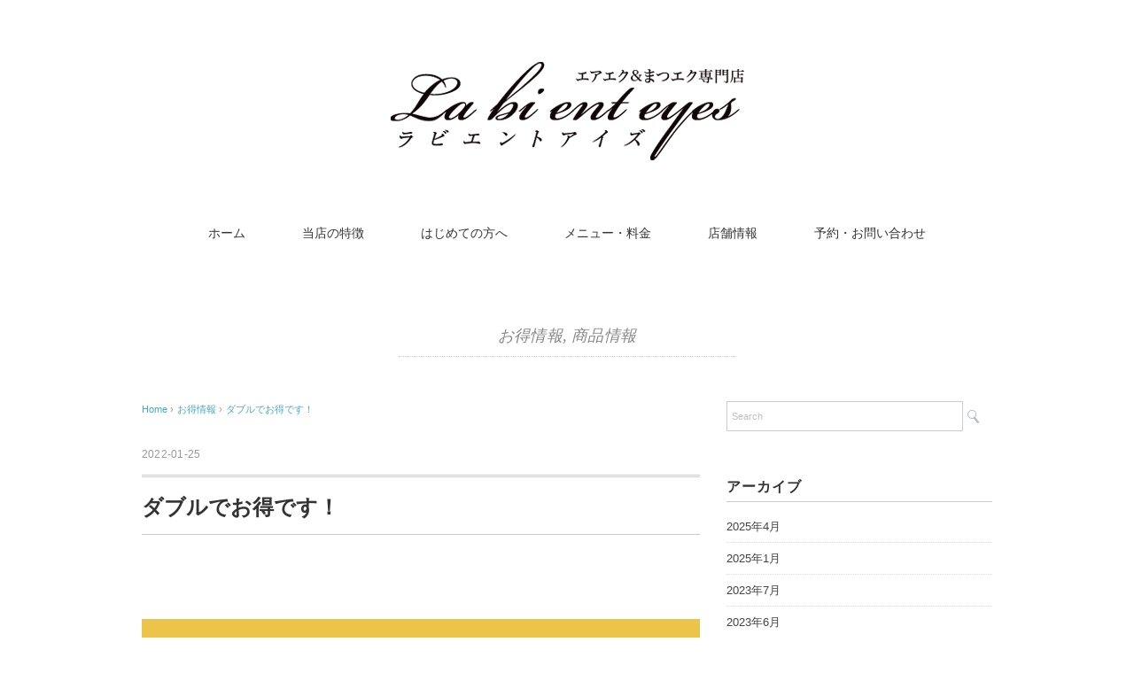

--- FILE ---
content_type: text/html; charset=UTF-8
request_url: https://labienteyes.com/2022/01/25/%E3%83%80%E3%83%96%E3%83%AB%E3%81%A7%E3%81%8A%E5%BE%97%E3%81%A7%E3%81%99%EF%BC%81/
body_size: 16460
content:
<!DOCTYPE html>
<html dir="ltr" lang="ja" prefix="og: https://ogp.me/ns#">
<head>

<!-- Google tag (gtag.js) -->
<script async src="https://www.googletagmanager.com/gtag/js?id=G-J7F278MHNN"></script>
<script>
  window.dataLayer = window.dataLayer || [];
  function gtag(){dataLayer.push(arguments);}
  gtag('js', new Date());

  gtag('config', 'G-J7F278MHNN');
</script>

<meta charset="UTF-8" />
<meta name="viewport" content="width=device-width, initial-scale=1.0">
<link rel="stylesheet" href="https://labienteyes.com/wple/wp-content/themes/holiday/responsive.css" type="text/css" media="screen, print" />
<link rel="stylesheet" href="https://labienteyes.com/wple/wp-content/themes/holiday/style.css" type="text/css" media="screen, print" />
<link rel="alternate" type="application/atom+xml" title="まつげエクステンション専門店ラビエントアイズ／Labient eyes Atom Feed" href="https://labienteyes.com/feed/atom/" />
<link rel="alternate" type="application/rss+xml" title="まつげエクステンション専門店ラビエントアイズ／Labient eyes RSS Feed" href="https://labienteyes.com/feed/" />
<!--[if lt IE 9]>
<script src="https://labienteyes.com/wple/wp-content/themes/holiday/jquery/html5.js" type="text/javascript"></script>
<![endif]-->
<title>ダブルでお得です！ | まつげエクステンション専門店ラビエントアイズ／Labient eyes</title>

		<!-- All in One SEO 4.9.3 - aioseo.com -->
	<meta name="description" content="📢ダブルでお得‼️📢当店ではサロンでしか買えない商品やSNSで話題の商品まで数多く扱っているアプリ" />
	<meta name="robots" content="max-image-preview:large" />
	<meta name="author" content="labienteyes"/>
	<link rel="canonical" href="https://labienteyes.com/2022/01/25/%e3%83%80%e3%83%96%e3%83%ab%e3%81%a7%e3%81%8a%e5%be%97%e3%81%a7%e3%81%99%ef%bc%81/" />
	<meta name="generator" content="All in One SEO (AIOSEO) 4.9.3" />
		<meta property="og:locale" content="ja_JP" />
		<meta property="og:site_name" content="まつげエクステンション専門店ラビエントアイズ／Labient eyes" />
		<meta property="og:type" content="article" />
		<meta property="og:title" content="ダブルでお得です！ | まつげエクステンション専門店ラビエントアイズ／Labient eyes" />
		<meta property="og:description" content="📢ダブルでお得‼️📢当店ではサロンでしか買えない商品やSNSで話題の商品まで数多く扱っているアプリ" />
		<meta property="og:url" content="https://labienteyes.com/2022/01/25/%e3%83%80%e3%83%96%e3%83%ab%e3%81%a7%e3%81%8a%e5%be%97%e3%81%a7%e3%81%99%ef%bc%81/" />
		<meta property="og:image" content="https://labienteyes.com/wple/wp-content/uploads/2022/01/511E0213-0CA5-40CA-A178-22FE8F1DF33A.jpeg" />
		<meta property="og:image:secure_url" content="https://labienteyes.com/wple/wp-content/uploads/2022/01/511E0213-0CA5-40CA-A178-22FE8F1DF33A.jpeg" />
		<meta property="og:image:width" content="828" />
		<meta property="og:image:height" content="814" />
		<meta property="article:published_time" content="2022-01-25T02:09:04+00:00" />
		<meta property="article:modified_time" content="2022-01-25T02:09:13+00:00" />
		<meta property="article:publisher" content="https://www.facebook.com/まつげエクステンション専門店-La-bi-ent-eyes-113553832130509/" />
		<meta name="twitter:card" content="summary" />
		<meta name="twitter:title" content="ダブルでお得です！ | まつげエクステンション専門店ラビエントアイズ／Labient eyes" />
		<meta name="twitter:description" content="📢ダブルでお得‼️📢当店ではサロンでしか買えない商品やSNSで話題の商品まで数多く扱っているアプリ" />
		<meta name="twitter:image" content="https://labienteyes.com/wple/wp-content/uploads/2022/01/511E0213-0CA5-40CA-A178-22FE8F1DF33A.jpeg" />
		<script type="application/ld+json" class="aioseo-schema">
			{"@context":"https:\/\/schema.org","@graph":[{"@type":"Article","@id":"https:\/\/labienteyes.com\/2022\/01\/25\/%e3%83%80%e3%83%96%e3%83%ab%e3%81%a7%e3%81%8a%e5%be%97%e3%81%a7%e3%81%99%ef%bc%81\/#article","name":"\u30c0\u30d6\u30eb\u3067\u304a\u5f97\u3067\u3059\uff01 | \u307e\u3064\u3052\u30a8\u30af\u30b9\u30c6\u30f3\u30b7\u30e7\u30f3\u5c02\u9580\u5e97\u30e9\u30d3\u30a8\u30f3\u30c8\u30a2\u30a4\u30ba\uff0fLabient eyes","headline":"\u30c0\u30d6\u30eb\u3067\u304a\u5f97\u3067\u3059\uff01","author":{"@id":"https:\/\/labienteyes.com\/author\/labienteyes\/#author"},"publisher":{"@id":"https:\/\/labienteyes.com\/#organization"},"image":{"@type":"ImageObject","url":"https:\/\/labienteyes.com\/wple\/wp-content\/uploads\/2022\/01\/511E0213-0CA5-40CA-A178-22FE8F1DF33A.jpeg","width":828,"height":814},"datePublished":"2022-01-25T11:09:04+09:00","dateModified":"2022-01-25T11:09:13+09:00","inLanguage":"ja","mainEntityOfPage":{"@id":"https:\/\/labienteyes.com\/2022\/01\/25\/%e3%83%80%e3%83%96%e3%83%ab%e3%81%a7%e3%81%8a%e5%be%97%e3%81%a7%e3%81%99%ef%bc%81\/#webpage"},"isPartOf":{"@id":"https:\/\/labienteyes.com\/2022\/01\/25\/%e3%83%80%e3%83%96%e3%83%ab%e3%81%a7%e3%81%8a%e5%be%97%e3%81%a7%e3%81%99%ef%bc%81\/#webpage"},"articleSection":"\u304a\u5f97\u60c5\u5831, \u5546\u54c1\u60c5\u5831"},{"@type":"BreadcrumbList","@id":"https:\/\/labienteyes.com\/2022\/01\/25\/%e3%83%80%e3%83%96%e3%83%ab%e3%81%a7%e3%81%8a%e5%be%97%e3%81%a7%e3%81%99%ef%bc%81\/#breadcrumblist","itemListElement":[{"@type":"ListItem","@id":"https:\/\/labienteyes.com#listItem","position":1,"name":"\u30db\u30fc\u30e0","item":"https:\/\/labienteyes.com","nextItem":{"@type":"ListItem","@id":"https:\/\/labienteyes.com\/category\/product\/#listItem","name":"\u5546\u54c1\u60c5\u5831"}},{"@type":"ListItem","@id":"https:\/\/labienteyes.com\/category\/product\/#listItem","position":2,"name":"\u5546\u54c1\u60c5\u5831","item":"https:\/\/labienteyes.com\/category\/product\/","nextItem":{"@type":"ListItem","@id":"https:\/\/labienteyes.com\/2022\/01\/25\/%e3%83%80%e3%83%96%e3%83%ab%e3%81%a7%e3%81%8a%e5%be%97%e3%81%a7%e3%81%99%ef%bc%81\/#listItem","name":"\u30c0\u30d6\u30eb\u3067\u304a\u5f97\u3067\u3059\uff01"},"previousItem":{"@type":"ListItem","@id":"https:\/\/labienteyes.com#listItem","name":"\u30db\u30fc\u30e0"}},{"@type":"ListItem","@id":"https:\/\/labienteyes.com\/2022\/01\/25\/%e3%83%80%e3%83%96%e3%83%ab%e3%81%a7%e3%81%8a%e5%be%97%e3%81%a7%e3%81%99%ef%bc%81\/#listItem","position":3,"name":"\u30c0\u30d6\u30eb\u3067\u304a\u5f97\u3067\u3059\uff01","previousItem":{"@type":"ListItem","@id":"https:\/\/labienteyes.com\/category\/product\/#listItem","name":"\u5546\u54c1\u60c5\u5831"}}]},{"@type":"Organization","@id":"https:\/\/labienteyes.com\/#organization","name":"\u307e\u3064\u3052\u30a8\u30af\u30b9\u30c6\u30f3\u30b7\u30e7\u30f3\u5c02\u9580\u5e97\u30e9\u30d3\u30a8\u30f3\u30c8\u30a2\u30a4\u30ba\uff0fLabient eyes","description":"\u5cf6\u6839\u770c\u51fa\u96f2\u5e02\u306e\u307e\u3064\u3052\u30a8\u30af\u30b9\u30c6\u30f3\u30b7\u30e7\u30f3\u5c02\u9580\u5e97\u30e9\u30d3\u30a8\u30f3\u30c8\u30a2\u30a4\u30ba","url":"https:\/\/labienteyes.com\/"},{"@type":"Person","@id":"https:\/\/labienteyes.com\/author\/labienteyes\/#author","url":"https:\/\/labienteyes.com\/author\/labienteyes\/","name":"labienteyes","image":{"@type":"ImageObject","@id":"https:\/\/labienteyes.com\/2022\/01\/25\/%e3%83%80%e3%83%96%e3%83%ab%e3%81%a7%e3%81%8a%e5%be%97%e3%81%a7%e3%81%99%ef%bc%81\/#authorImage","url":"https:\/\/secure.gravatar.com\/avatar\/b59a48020937612964fff3c0f6ef35f5aa3c2e87349aad6370dccd626a5ffc18?s=96&d=mm&r=g","width":96,"height":96,"caption":"labienteyes"}},{"@type":"WebPage","@id":"https:\/\/labienteyes.com\/2022\/01\/25\/%e3%83%80%e3%83%96%e3%83%ab%e3%81%a7%e3%81%8a%e5%be%97%e3%81%a7%e3%81%99%ef%bc%81\/#webpage","url":"https:\/\/labienteyes.com\/2022\/01\/25\/%e3%83%80%e3%83%96%e3%83%ab%e3%81%a7%e3%81%8a%e5%be%97%e3%81%a7%e3%81%99%ef%bc%81\/","name":"\u30c0\u30d6\u30eb\u3067\u304a\u5f97\u3067\u3059\uff01 | \u307e\u3064\u3052\u30a8\u30af\u30b9\u30c6\u30f3\u30b7\u30e7\u30f3\u5c02\u9580\u5e97\u30e9\u30d3\u30a8\u30f3\u30c8\u30a2\u30a4\u30ba\uff0fLabient eyes","description":"\ud83d\udce2\u30c0\u30d6\u30eb\u3067\u304a\u5f97\u203c\ufe0f\ud83d\udce2\u5f53\u5e97\u3067\u306f\u30b5\u30ed\u30f3\u3067\u3057\u304b\u8cb7\u3048\u306a\u3044\u5546\u54c1\u3084SNS\u3067\u8a71\u984c\u306e\u5546\u54c1\u307e\u3067\u6570\u591a\u304f\u6271\u3063\u3066\u3044\u308b\u30a2\u30d7\u30ea","inLanguage":"ja","isPartOf":{"@id":"https:\/\/labienteyes.com\/#website"},"breadcrumb":{"@id":"https:\/\/labienteyes.com\/2022\/01\/25\/%e3%83%80%e3%83%96%e3%83%ab%e3%81%a7%e3%81%8a%e5%be%97%e3%81%a7%e3%81%99%ef%bc%81\/#breadcrumblist"},"author":{"@id":"https:\/\/labienteyes.com\/author\/labienteyes\/#author"},"creator":{"@id":"https:\/\/labienteyes.com\/author\/labienteyes\/#author"},"image":{"@type":"ImageObject","url":"https:\/\/labienteyes.com\/wple\/wp-content\/uploads\/2022\/01\/511E0213-0CA5-40CA-A178-22FE8F1DF33A.jpeg","@id":"https:\/\/labienteyes.com\/2022\/01\/25\/%e3%83%80%e3%83%96%e3%83%ab%e3%81%a7%e3%81%8a%e5%be%97%e3%81%a7%e3%81%99%ef%bc%81\/#mainImage","width":828,"height":814},"primaryImageOfPage":{"@id":"https:\/\/labienteyes.com\/2022\/01\/25\/%e3%83%80%e3%83%96%e3%83%ab%e3%81%a7%e3%81%8a%e5%be%97%e3%81%a7%e3%81%99%ef%bc%81\/#mainImage"},"datePublished":"2022-01-25T11:09:04+09:00","dateModified":"2022-01-25T11:09:13+09:00"},{"@type":"WebSite","@id":"https:\/\/labienteyes.com\/#website","url":"https:\/\/labienteyes.com\/","name":"\u307e\u3064\u3052\u30a8\u30af\u30b9\u30c6\u30f3\u30b7\u30e7\u30f3\u5c02\u9580\u5e97\u30e9\u30d3\u30a8\u30f3\u30c8\u30a2\u30a4\u30ba\uff0fLabient eyes","description":"\u5cf6\u6839\u770c\u51fa\u96f2\u5e02\u306e\u307e\u3064\u3052\u30a8\u30af\u30b9\u30c6\u30f3\u30b7\u30e7\u30f3\u5c02\u9580\u5e97\u30e9\u30d3\u30a8\u30f3\u30c8\u30a2\u30a4\u30ba","inLanguage":"ja","publisher":{"@id":"https:\/\/labienteyes.com\/#organization"}}]}
		</script>
		<!-- All in One SEO -->

<link rel='dns-prefetch' href='//ajax.googleapis.com' />
<link rel='dns-prefetch' href='//www.google.com' />
<link rel="alternate" type="application/rss+xml" title="まつげエクステンション専門店ラビエントアイズ／Labient eyes &raquo; フィード" href="https://labienteyes.com/feed/" />
<link rel="alternate" type="application/rss+xml" title="まつげエクステンション専門店ラビエントアイズ／Labient eyes &raquo; コメントフィード" href="https://labienteyes.com/comments/feed/" />
<link rel="alternate" title="oEmbed (JSON)" type="application/json+oembed" href="https://labienteyes.com/wp-json/oembed/1.0/embed?url=https%3A%2F%2Flabienteyes.com%2F2022%2F01%2F25%2F%25e3%2583%2580%25e3%2583%2596%25e3%2583%25ab%25e3%2581%25a7%25e3%2581%258a%25e5%25be%2597%25e3%2581%25a7%25e3%2581%2599%25ef%25bc%2581%2F" />
<link rel="alternate" title="oEmbed (XML)" type="text/xml+oembed" href="https://labienteyes.com/wp-json/oembed/1.0/embed?url=https%3A%2F%2Flabienteyes.com%2F2022%2F01%2F25%2F%25e3%2583%2580%25e3%2583%2596%25e3%2583%25ab%25e3%2581%25a7%25e3%2581%258a%25e5%25be%2597%25e3%2581%25a7%25e3%2581%2599%25ef%25bc%2581%2F&#038;format=xml" />
<style id='wp-img-auto-sizes-contain-inline-css' type='text/css'>
img:is([sizes=auto i],[sizes^="auto," i]){contain-intrinsic-size:3000px 1500px}
/*# sourceURL=wp-img-auto-sizes-contain-inline-css */
</style>
<style id='wp-emoji-styles-inline-css' type='text/css'>

	img.wp-smiley, img.emoji {
		display: inline !important;
		border: none !important;
		box-shadow: none !important;
		height: 1em !important;
		width: 1em !important;
		margin: 0 0.07em !important;
		vertical-align: -0.1em !important;
		background: none !important;
		padding: 0 !important;
	}
/*# sourceURL=wp-emoji-styles-inline-css */
</style>
<style id='wp-block-library-inline-css' type='text/css'>
:root{--wp-block-synced-color:#7a00df;--wp-block-synced-color--rgb:122,0,223;--wp-bound-block-color:var(--wp-block-synced-color);--wp-editor-canvas-background:#ddd;--wp-admin-theme-color:#007cba;--wp-admin-theme-color--rgb:0,124,186;--wp-admin-theme-color-darker-10:#006ba1;--wp-admin-theme-color-darker-10--rgb:0,107,160.5;--wp-admin-theme-color-darker-20:#005a87;--wp-admin-theme-color-darker-20--rgb:0,90,135;--wp-admin-border-width-focus:2px}@media (min-resolution:192dpi){:root{--wp-admin-border-width-focus:1.5px}}.wp-element-button{cursor:pointer}:root .has-very-light-gray-background-color{background-color:#eee}:root .has-very-dark-gray-background-color{background-color:#313131}:root .has-very-light-gray-color{color:#eee}:root .has-very-dark-gray-color{color:#313131}:root .has-vivid-green-cyan-to-vivid-cyan-blue-gradient-background{background:linear-gradient(135deg,#00d084,#0693e3)}:root .has-purple-crush-gradient-background{background:linear-gradient(135deg,#34e2e4,#4721fb 50%,#ab1dfe)}:root .has-hazy-dawn-gradient-background{background:linear-gradient(135deg,#faaca8,#dad0ec)}:root .has-subdued-olive-gradient-background{background:linear-gradient(135deg,#fafae1,#67a671)}:root .has-atomic-cream-gradient-background{background:linear-gradient(135deg,#fdd79a,#004a59)}:root .has-nightshade-gradient-background{background:linear-gradient(135deg,#330968,#31cdcf)}:root .has-midnight-gradient-background{background:linear-gradient(135deg,#020381,#2874fc)}:root{--wp--preset--font-size--normal:16px;--wp--preset--font-size--huge:42px}.has-regular-font-size{font-size:1em}.has-larger-font-size{font-size:2.625em}.has-normal-font-size{font-size:var(--wp--preset--font-size--normal)}.has-huge-font-size{font-size:var(--wp--preset--font-size--huge)}.has-text-align-center{text-align:center}.has-text-align-left{text-align:left}.has-text-align-right{text-align:right}.has-fit-text{white-space:nowrap!important}#end-resizable-editor-section{display:none}.aligncenter{clear:both}.items-justified-left{justify-content:flex-start}.items-justified-center{justify-content:center}.items-justified-right{justify-content:flex-end}.items-justified-space-between{justify-content:space-between}.screen-reader-text{border:0;clip-path:inset(50%);height:1px;margin:-1px;overflow:hidden;padding:0;position:absolute;width:1px;word-wrap:normal!important}.screen-reader-text:focus{background-color:#ddd;clip-path:none;color:#444;display:block;font-size:1em;height:auto;left:5px;line-height:normal;padding:15px 23px 14px;text-decoration:none;top:5px;width:auto;z-index:100000}html :where(.has-border-color){border-style:solid}html :where([style*=border-top-color]){border-top-style:solid}html :where([style*=border-right-color]){border-right-style:solid}html :where([style*=border-bottom-color]){border-bottom-style:solid}html :where([style*=border-left-color]){border-left-style:solid}html :where([style*=border-width]){border-style:solid}html :where([style*=border-top-width]){border-top-style:solid}html :where([style*=border-right-width]){border-right-style:solid}html :where([style*=border-bottom-width]){border-bottom-style:solid}html :where([style*=border-left-width]){border-left-style:solid}html :where(img[class*=wp-image-]){height:auto;max-width:100%}:where(figure){margin:0 0 1em}html :where(.is-position-sticky){--wp-admin--admin-bar--position-offset:var(--wp-admin--admin-bar--height,0px)}@media screen and (max-width:600px){html :where(.is-position-sticky){--wp-admin--admin-bar--position-offset:0px}}

/*# sourceURL=wp-block-library-inline-css */
</style><style id='global-styles-inline-css' type='text/css'>
:root{--wp--preset--aspect-ratio--square: 1;--wp--preset--aspect-ratio--4-3: 4/3;--wp--preset--aspect-ratio--3-4: 3/4;--wp--preset--aspect-ratio--3-2: 3/2;--wp--preset--aspect-ratio--2-3: 2/3;--wp--preset--aspect-ratio--16-9: 16/9;--wp--preset--aspect-ratio--9-16: 9/16;--wp--preset--color--black: #000000;--wp--preset--color--cyan-bluish-gray: #abb8c3;--wp--preset--color--white: #ffffff;--wp--preset--color--pale-pink: #f78da7;--wp--preset--color--vivid-red: #cf2e2e;--wp--preset--color--luminous-vivid-orange: #ff6900;--wp--preset--color--luminous-vivid-amber: #fcb900;--wp--preset--color--light-green-cyan: #7bdcb5;--wp--preset--color--vivid-green-cyan: #00d084;--wp--preset--color--pale-cyan-blue: #8ed1fc;--wp--preset--color--vivid-cyan-blue: #0693e3;--wp--preset--color--vivid-purple: #9b51e0;--wp--preset--gradient--vivid-cyan-blue-to-vivid-purple: linear-gradient(135deg,rgb(6,147,227) 0%,rgb(155,81,224) 100%);--wp--preset--gradient--light-green-cyan-to-vivid-green-cyan: linear-gradient(135deg,rgb(122,220,180) 0%,rgb(0,208,130) 100%);--wp--preset--gradient--luminous-vivid-amber-to-luminous-vivid-orange: linear-gradient(135deg,rgb(252,185,0) 0%,rgb(255,105,0) 100%);--wp--preset--gradient--luminous-vivid-orange-to-vivid-red: linear-gradient(135deg,rgb(255,105,0) 0%,rgb(207,46,46) 100%);--wp--preset--gradient--very-light-gray-to-cyan-bluish-gray: linear-gradient(135deg,rgb(238,238,238) 0%,rgb(169,184,195) 100%);--wp--preset--gradient--cool-to-warm-spectrum: linear-gradient(135deg,rgb(74,234,220) 0%,rgb(151,120,209) 20%,rgb(207,42,186) 40%,rgb(238,44,130) 60%,rgb(251,105,98) 80%,rgb(254,248,76) 100%);--wp--preset--gradient--blush-light-purple: linear-gradient(135deg,rgb(255,206,236) 0%,rgb(152,150,240) 100%);--wp--preset--gradient--blush-bordeaux: linear-gradient(135deg,rgb(254,205,165) 0%,rgb(254,45,45) 50%,rgb(107,0,62) 100%);--wp--preset--gradient--luminous-dusk: linear-gradient(135deg,rgb(255,203,112) 0%,rgb(199,81,192) 50%,rgb(65,88,208) 100%);--wp--preset--gradient--pale-ocean: linear-gradient(135deg,rgb(255,245,203) 0%,rgb(182,227,212) 50%,rgb(51,167,181) 100%);--wp--preset--gradient--electric-grass: linear-gradient(135deg,rgb(202,248,128) 0%,rgb(113,206,126) 100%);--wp--preset--gradient--midnight: linear-gradient(135deg,rgb(2,3,129) 0%,rgb(40,116,252) 100%);--wp--preset--font-size--small: 13px;--wp--preset--font-size--medium: 20px;--wp--preset--font-size--large: 36px;--wp--preset--font-size--x-large: 42px;--wp--preset--spacing--20: 0.44rem;--wp--preset--spacing--30: 0.67rem;--wp--preset--spacing--40: 1rem;--wp--preset--spacing--50: 1.5rem;--wp--preset--spacing--60: 2.25rem;--wp--preset--spacing--70: 3.38rem;--wp--preset--spacing--80: 5.06rem;--wp--preset--shadow--natural: 6px 6px 9px rgba(0, 0, 0, 0.2);--wp--preset--shadow--deep: 12px 12px 50px rgba(0, 0, 0, 0.4);--wp--preset--shadow--sharp: 6px 6px 0px rgba(0, 0, 0, 0.2);--wp--preset--shadow--outlined: 6px 6px 0px -3px rgb(255, 255, 255), 6px 6px rgb(0, 0, 0);--wp--preset--shadow--crisp: 6px 6px 0px rgb(0, 0, 0);}:where(.is-layout-flex){gap: 0.5em;}:where(.is-layout-grid){gap: 0.5em;}body .is-layout-flex{display: flex;}.is-layout-flex{flex-wrap: wrap;align-items: center;}.is-layout-flex > :is(*, div){margin: 0;}body .is-layout-grid{display: grid;}.is-layout-grid > :is(*, div){margin: 0;}:where(.wp-block-columns.is-layout-flex){gap: 2em;}:where(.wp-block-columns.is-layout-grid){gap: 2em;}:where(.wp-block-post-template.is-layout-flex){gap: 1.25em;}:where(.wp-block-post-template.is-layout-grid){gap: 1.25em;}.has-black-color{color: var(--wp--preset--color--black) !important;}.has-cyan-bluish-gray-color{color: var(--wp--preset--color--cyan-bluish-gray) !important;}.has-white-color{color: var(--wp--preset--color--white) !important;}.has-pale-pink-color{color: var(--wp--preset--color--pale-pink) !important;}.has-vivid-red-color{color: var(--wp--preset--color--vivid-red) !important;}.has-luminous-vivid-orange-color{color: var(--wp--preset--color--luminous-vivid-orange) !important;}.has-luminous-vivid-amber-color{color: var(--wp--preset--color--luminous-vivid-amber) !important;}.has-light-green-cyan-color{color: var(--wp--preset--color--light-green-cyan) !important;}.has-vivid-green-cyan-color{color: var(--wp--preset--color--vivid-green-cyan) !important;}.has-pale-cyan-blue-color{color: var(--wp--preset--color--pale-cyan-blue) !important;}.has-vivid-cyan-blue-color{color: var(--wp--preset--color--vivid-cyan-blue) !important;}.has-vivid-purple-color{color: var(--wp--preset--color--vivid-purple) !important;}.has-black-background-color{background-color: var(--wp--preset--color--black) !important;}.has-cyan-bluish-gray-background-color{background-color: var(--wp--preset--color--cyan-bluish-gray) !important;}.has-white-background-color{background-color: var(--wp--preset--color--white) !important;}.has-pale-pink-background-color{background-color: var(--wp--preset--color--pale-pink) !important;}.has-vivid-red-background-color{background-color: var(--wp--preset--color--vivid-red) !important;}.has-luminous-vivid-orange-background-color{background-color: var(--wp--preset--color--luminous-vivid-orange) !important;}.has-luminous-vivid-amber-background-color{background-color: var(--wp--preset--color--luminous-vivid-amber) !important;}.has-light-green-cyan-background-color{background-color: var(--wp--preset--color--light-green-cyan) !important;}.has-vivid-green-cyan-background-color{background-color: var(--wp--preset--color--vivid-green-cyan) !important;}.has-pale-cyan-blue-background-color{background-color: var(--wp--preset--color--pale-cyan-blue) !important;}.has-vivid-cyan-blue-background-color{background-color: var(--wp--preset--color--vivid-cyan-blue) !important;}.has-vivid-purple-background-color{background-color: var(--wp--preset--color--vivid-purple) !important;}.has-black-border-color{border-color: var(--wp--preset--color--black) !important;}.has-cyan-bluish-gray-border-color{border-color: var(--wp--preset--color--cyan-bluish-gray) !important;}.has-white-border-color{border-color: var(--wp--preset--color--white) !important;}.has-pale-pink-border-color{border-color: var(--wp--preset--color--pale-pink) !important;}.has-vivid-red-border-color{border-color: var(--wp--preset--color--vivid-red) !important;}.has-luminous-vivid-orange-border-color{border-color: var(--wp--preset--color--luminous-vivid-orange) !important;}.has-luminous-vivid-amber-border-color{border-color: var(--wp--preset--color--luminous-vivid-amber) !important;}.has-light-green-cyan-border-color{border-color: var(--wp--preset--color--light-green-cyan) !important;}.has-vivid-green-cyan-border-color{border-color: var(--wp--preset--color--vivid-green-cyan) !important;}.has-pale-cyan-blue-border-color{border-color: var(--wp--preset--color--pale-cyan-blue) !important;}.has-vivid-cyan-blue-border-color{border-color: var(--wp--preset--color--vivid-cyan-blue) !important;}.has-vivid-purple-border-color{border-color: var(--wp--preset--color--vivid-purple) !important;}.has-vivid-cyan-blue-to-vivid-purple-gradient-background{background: var(--wp--preset--gradient--vivid-cyan-blue-to-vivid-purple) !important;}.has-light-green-cyan-to-vivid-green-cyan-gradient-background{background: var(--wp--preset--gradient--light-green-cyan-to-vivid-green-cyan) !important;}.has-luminous-vivid-amber-to-luminous-vivid-orange-gradient-background{background: var(--wp--preset--gradient--luminous-vivid-amber-to-luminous-vivid-orange) !important;}.has-luminous-vivid-orange-to-vivid-red-gradient-background{background: var(--wp--preset--gradient--luminous-vivid-orange-to-vivid-red) !important;}.has-very-light-gray-to-cyan-bluish-gray-gradient-background{background: var(--wp--preset--gradient--very-light-gray-to-cyan-bluish-gray) !important;}.has-cool-to-warm-spectrum-gradient-background{background: var(--wp--preset--gradient--cool-to-warm-spectrum) !important;}.has-blush-light-purple-gradient-background{background: var(--wp--preset--gradient--blush-light-purple) !important;}.has-blush-bordeaux-gradient-background{background: var(--wp--preset--gradient--blush-bordeaux) !important;}.has-luminous-dusk-gradient-background{background: var(--wp--preset--gradient--luminous-dusk) !important;}.has-pale-ocean-gradient-background{background: var(--wp--preset--gradient--pale-ocean) !important;}.has-electric-grass-gradient-background{background: var(--wp--preset--gradient--electric-grass) !important;}.has-midnight-gradient-background{background: var(--wp--preset--gradient--midnight) !important;}.has-small-font-size{font-size: var(--wp--preset--font-size--small) !important;}.has-medium-font-size{font-size: var(--wp--preset--font-size--medium) !important;}.has-large-font-size{font-size: var(--wp--preset--font-size--large) !important;}.has-x-large-font-size{font-size: var(--wp--preset--font-size--x-large) !important;}
/*# sourceURL=global-styles-inline-css */
</style>

<style id='classic-theme-styles-inline-css' type='text/css'>
/*! This file is auto-generated */
.wp-block-button__link{color:#fff;background-color:#32373c;border-radius:9999px;box-shadow:none;text-decoration:none;padding:calc(.667em + 2px) calc(1.333em + 2px);font-size:1.125em}.wp-block-file__button{background:#32373c;color:#fff;text-decoration:none}
/*# sourceURL=/wp-includes/css/classic-themes.min.css */
</style>
<link rel='stylesheet' id='contact-form-7-css' href='https://labienteyes.com/wple/wp-content/plugins/contact-form-7/includes/css/styles.css?ver=6.1.4' type='text/css' media='all' />
<link rel='stylesheet' id='fancybox-css' href='https://labienteyes.com/wple/wp-content/plugins/easy-fancybox/fancybox/1.5.4/jquery.fancybox.min.css?ver=6.9' type='text/css' media='screen' />
<script type="text/javascript" src="https://ajax.googleapis.com/ajax/libs/jquery/1.7.1/jquery.min.js?ver=1.7.1" id="jquery-js"></script>
<link rel="https://api.w.org/" href="https://labienteyes.com/wp-json/" /><link rel="alternate" title="JSON" type="application/json" href="https://labienteyes.com/wp-json/wp/v2/posts/6487" /><link rel='shortlink' href='https://labienteyes.com/?p=6487' />
<style type="text/css">.grecaptcha-badge {
	display: block;
	margin-top: 20px;
	margin-bottom: 20px;
}</style>		<style type="text/css" id="wp-custom-css">
			.btn01_wrap {
	text-align: center;
}
.btn01 {
	margin: 20px auto 0;
}
.btn01:link, .btn01:visited {
    display: inline-block;
    padding: 15px 50px;
    border: 2px #ED878C solid;
    border-radius: 3px;
    background: rgba(237, 135, 140, 1);
    color: #ffffff;
    text-decoration: none;
    font-weight: bold;
    font-family: Helvetica, Arial, sans-serif;
    transition-property: all;
    transition: 0.25s linear;
}
.btn01:hover, .btn01:active {
    display: inline-block;
    padding: 15px 50px;
    border: 2px #FAC8C5 solid;
    border-radius: 3px;
    background: rgba(250, 200, 197, 1);
    color: #ffffff;
    text-decoration: none;
    font-weight: bold;
    font-family: Helvetica, Arial, sans-serif;
    transition-property: all;
    transition: 0.25s linear;
}		</style>
		<script type="text/javascript">
$(document).ready(function(){
   $(document).ready(
      function(){
      $(".single a img").hover(function(){
      $(this).fadeTo(200, 0.8);
      },function(){
      $(this).fadeTo(300, 1.0);
      });
   });
   $(".slidebase").hover(function(){
      $(this).find(".slidetext").slideToggle("normal");
   });
   $(".menu-toggle").toggle(
      function(){
      $(this).attr('src', 'https://labienteyes.com/wple/wp-content/themes/holiday/images/toggle-off.png');
      $("#nav").slideToggle();
      return false;
      },
      function(){
      $(this).attr('src', 'https://labienteyes.com/wple/wp-content/themes/holiday/images/toggle-on.gif');
      $("#nav").slideToggle();
      return false;
      }
   );
});
</script>

<script>
  (function(i,s,o,g,r,a,m){i['GoogleAnalyticsObject']=r;i[r]=i[r]||function(){
  (i[r].q=i[r].q||[]).push(arguments)},i[r].l=1*new Date();a=s.createElement(o),
  m=s.getElementsByTagName(o)[0];a.async=1;a.src=g;m.parentNode.insertBefore(a,m)
  })(window,document,'script','https://www.google-analytics.com/analytics.js','ga');

  ga('create', 'UA-80383706-1', 'auto');
  ga('send', 'pageview');

</script>

</head>

<body class="wp-singular post-template-default single single-post postid-6487 single-format-standard wp-theme-holiday">

<div class="toggle">
<a href="#"><img src="https://labienteyes.com/wple/wp-content/themes/holiday/images/toggle-on.gif" alt="toggle" class="menu-toggle" /></a>
</div>

<!-- ヘッダー -->
<header id="header">

<!-- ヘッダー中身 -->    
<div class="header-inner">

<!-- ロゴ -->
<div class="logo">
<a href="https://labienteyes.com" title="まつげエクステンション専門店ラビエントアイズ／Labient eyes"><img src="https://labienteyes.com/wple/wp-content/uploads/2019/11/logo.png" alt="まつげエクステンション専門店ラビエントアイズ／Labient eyes" /></a>
</div>
<!-- / ロゴ -->

</div>    
<!-- / ヘッダー中身 -->    

</header>
<!-- / ヘッダー -->  
<div class="clear"></div>

<!-- トップナビゲーション -->
<nav id="nav" class="main-navigation" role="navigation">
<div class="menu-topnav-container"><ul id="menu-topnav" class="nav-menu"><li id="menu-item-39" class="menu-item menu-item-type-custom menu-item-object-custom menu-item-home menu-item-39"><a href="https://labienteyes.com/">ホーム</a></li>
<li id="menu-item-40" class="menu-item menu-item-type-post_type menu-item-object-page menu-item-40"><a href="https://labienteyes.com/feature/">当店の特徴</a></li>
<li id="menu-item-41" class="menu-item menu-item-type-post_type menu-item-object-page menu-item-41"><a href="https://labienteyes.com/first/">はじめての方へ</a></li>
<li id="menu-item-42" class="menu-item menu-item-type-post_type menu-item-object-page menu-item-42"><a href="https://labienteyes.com/menu/">メニュー・料金</a></li>
<li id="menu-item-43" class="menu-item menu-item-type-post_type menu-item-object-page menu-item-43"><a href="https://labienteyes.com/about/">店舗情報</a></li>
<li id="menu-item-44" class="menu-item menu-item-type-post_type menu-item-object-page menu-item-44"><a href="https://labienteyes.com/contact/">予約・お問い合わせ</a></li>
</ul></div></nav>

<!-- / トップナビゲーション -->
<div class="clear"></div>  
<!-- 全体warapper -->
<div class="wrapper">

<!-- メインwrap -->
<div id="main">

<!-- ページタイトル -->
<div class="pagetitle mobile-display-none"><a href="https://labienteyes.com/category/otoku/" rel="category tag">お得情報</a>, <a href="https://labienteyes.com/category/product/" rel="category tag">商品情報</a></div>
<!-- / ページタイトル -->

<!-- コンテンツブロック -->
<div class="row">

<!-- 本文エリア -->
<div class="twothird">

<!-- ポスト -->
<article id="post-6487" class="post-6487 post type-post status-publish format-standard has-post-thumbnail hentry category-otoku category-product">

<!-- 投稿ループ -->

<!-- パンくずリスト -->
<div class="breadcrumb">
<div itemscope itemtype="http://data-vocabulary.org/Breadcrumb">
<a href="https://labienteyes.com" itemprop="url">
<span itemprop="title">Home</span> </a> &rsaquo;</div>
<div itemscope itemtype="http://data-vocabulary.org/Breadcrumb">
<a href="https://labienteyes.com/category/otoku/" itemprop="url">
<span itemprop="title">お得情報</span></a> &rsaquo;</div>
<div itemscope itemtype="http://data-vocabulary.org/Breadcrumb">
<span itemprop="title"><a href="https://labienteyes.com/2022/01/25/%e3%83%80%e3%83%96%e3%83%ab%e3%81%a7%e3%81%8a%e5%be%97%e3%81%a7%e3%81%99%ef%bc%81/" itemprop="url">ダブルでお得です！</a></span></div>
</div>
<!-- / パンくずリスト -->


<div class="pagedate">2022-01-25</div>
<h1 class="blog-title">ダブルでお得です！</h1>

<div class="single-contents">
<p>&nbsp;</p>
<p><img fetchpriority="high" decoding="async" class="alignnone size-medium wp-image-6489" src="https://labienteyes.com/wple/wp-content/uploads/2022/01/511E0213-0CA5-40CA-A178-22FE8F1DF33A-630x619.jpeg" alt="" width="630" height="619" srcset="https://labienteyes.com/wple/wp-content/uploads/2022/01/511E0213-0CA5-40CA-A178-22FE8F1DF33A-630x619.jpeg 630w, https://labienteyes.com/wple/wp-content/uploads/2022/01/511E0213-0CA5-40CA-A178-22FE8F1DF33A-700x688.jpeg 700w, https://labienteyes.com/wple/wp-content/uploads/2022/01/511E0213-0CA5-40CA-A178-22FE8F1DF33A.jpeg 828w" sizes="(max-width: 630px) 100vw, 630px" /></p>
<p>📢ダブルでお得‼️📢</p>
<p>当店ではサロンでしか買えない商品や</p>
<p>SNSで話題の商品まで数多く扱っている</p>
<p>アプリをご用意しております！</p>
<p>今ならキャンペーン期間中で</p>
<p>新規登録で1000円分としてつかえるポイントを</p>
<p>プレゼントしております！</p>
<p>さらに！</p>
<p>既にBCCアプリにご登録いただいているお客様にも</p>
<p>BCCアプリ2022年新年特別キャンペーンを開催中！</p>
<p>ご購入金額に応じてポイントをプレゼントしております！！</p>
<p>（商品合計10,000円(税抜)毎に500ポイント）<img decoding="async" class="alignnone size-medium wp-image-6488" src="https://labienteyes.com/wple/wp-content/uploads/2022/01/1329B3D1-63F9-4B02-8C84-349D671B43E7-630x629.jpeg" alt="" width="630" height="629" srcset="https://labienteyes.com/wple/wp-content/uploads/2022/01/1329B3D1-63F9-4B02-8C84-349D671B43E7-630x629.jpeg 630w, https://labienteyes.com/wple/wp-content/uploads/2022/01/1329B3D1-63F9-4B02-8C84-349D671B43E7-700x699.jpeg 700w, https://labienteyes.com/wple/wp-content/uploads/2022/01/1329B3D1-63F9-4B02-8C84-349D671B43E7.jpeg 828w" sizes="(max-width: 630px) 100vw, 630px" /></p>
<p>★今ご覧のお客様だけに登録用の</p>
<p>認証コードをお知らせいたします！</p>
<p>是非、ご利用ください！</p>
<p>またのご来店もおまちしています😊💓</p>
<p>🔻🔻🔻</p>
<p>1,000点以上のプロユースな商品の中から</p>
<p>自分で好きなものをセレクトして購入できる！</p>
<p>当店の通販アプリ知っていますか？👀💖</p>
<p>ぜひおうちでお買い物を楽しんでください❣️</p>
<p>🔻当店のBCCショップのIDと認証コードは、</p>
<p>こちらです💁‍♀️まずメモを取って登録に進んでください☺️</p>
<p>🔻🔻🔻</p>
<p>サロンID:104866</p>
<p>認証コード:22959124</p>
<p>アプリのダウンロードはこちらから🔻</p>
<p>【App Store 】iphone（アイフォーン）</p>
<p><a href="http://a16.hm-f.jp/cc.php?t=M216330&amp;c=5200&amp;d=cb27">http://a16.hm-f.jp/cc.php?t=M216330&amp;c=5200&amp;d=cb27</a></p>
<p>【Google play】ANDROID（アンドロイド）</p>
<p><a href="http://a16.hm-f.jp/cc.php?t=M216331&amp;c=5200&amp;d=cb27">http://a16.hm-f.jp/cc.php?t=M216331&amp;c=5200&amp;d=cb27</a></p>
<p>※新規登録1000ポイントプレゼントは会員登録後3営業日以内に付与されます</p>
<p>※購入金額毎ポイントプレゼントは商品発送後3営業日以内に付与されます</p>
<p>※付与されたポイント有効期限：2022年3月28日</p>
<p style="padding-left: 40px;"><img decoding="async" src="https://labienteyes.com/wple/wp-content/uploads/2021/01/590CE0CB-F805-4EE9-9CCA-A07214204117-630x1120.jpeg" alt="" width="630" height="1120" /><img loading="lazy" decoding="async" class="alignnone size-medium wp-image-5618" src="https://labienteyes.com/wple/wp-content/uploads/2021/01/AC6C7896-0F22-4FE9-870D-9ACA60E10236-630x1120.jpeg" alt="" width="630" height="1120" srcset="https://labienteyes.com/wple/wp-content/uploads/2021/01/AC6C7896-0F22-4FE9-870D-9ACA60E10236-630x1120.jpeg 630w, https://labienteyes.com/wple/wp-content/uploads/2021/01/AC6C7896-0F22-4FE9-870D-9ACA60E10236-700x1244.jpeg 700w, https://labienteyes.com/wple/wp-content/uploads/2021/01/AC6C7896-0F22-4FE9-870D-9ACA60E10236.jpeg 828w" sizes="auto, (max-width: 630px) 100vw, 630px" /><img loading="lazy" decoding="async" class="alignnone size-medium wp-image-5619" src="https://labienteyes.com/wple/wp-content/uploads/2021/01/338EE828-D63D-47FF-A600-6A72D9223CD2-630x1120.jpeg" alt="" width="630" height="1120" srcset="https://labienteyes.com/wple/wp-content/uploads/2021/01/338EE828-D63D-47FF-A600-6A72D9223CD2-630x1120.jpeg 630w, https://labienteyes.com/wple/wp-content/uploads/2021/01/338EE828-D63D-47FF-A600-6A72D9223CD2-700x1244.jpeg 700w, https://labienteyes.com/wple/wp-content/uploads/2021/01/338EE828-D63D-47FF-A600-6A72D9223CD2.jpeg 828w" sizes="auto, (max-width: 630px) 100vw, 630px" />リピーターさまが多い</p>
<p style="padding-left: 40px;">バストケア商品もお得にぜひ❣️<img loading="lazy" decoding="async" class="alignnone size-medium wp-image-5592" src="https://labienteyes.com/wple/wp-content/uploads/2021/01/91000C95-7FC8-4143-AF72-8B63126F383D-630x1120.jpeg" alt="" width="630" height="1120" srcset="https://labienteyes.com/wple/wp-content/uploads/2021/01/91000C95-7FC8-4143-AF72-8B63126F383D-630x1120.jpeg 630w, https://labienteyes.com/wple/wp-content/uploads/2021/01/91000C95-7FC8-4143-AF72-8B63126F383D-700x1244.jpeg 700w, https://labienteyes.com/wple/wp-content/uploads/2021/01/91000C95-7FC8-4143-AF72-8B63126F383D.jpeg 828w" sizes="auto, (max-width: 630px) 100vw, 630px" /></p>
<hr />
<p><img loading="lazy" decoding="async" class="alignnone size-medium wp-image-6490" src="https://labienteyes.com/wple/wp-content/uploads/2022/01/99D4B0E7-F918-49EE-B705-CD90BFF32A19-630x630.jpg" alt="" width="630" height="630" srcset="https://labienteyes.com/wple/wp-content/uploads/2022/01/99D4B0E7-F918-49EE-B705-CD90BFF32A19-630x630.jpg 630w, https://labienteyes.com/wple/wp-content/uploads/2022/01/99D4B0E7-F918-49EE-B705-CD90BFF32A19-700x700.jpg 700w, https://labienteyes.com/wple/wp-content/uploads/2022/01/99D4B0E7-F918-49EE-B705-CD90BFF32A19.jpg 1080w" sizes="auto, (max-width: 630px) 100vw, 630px" /></p>
<p>日頃の店舗購入商品も発送など対応しております。</p>
<p>お気軽にご相談くださいませ。</p>
</div>

<!-- 投稿が無い場合 -->
<!-- 投稿が無い場合 -->
<!-- / 投稿ループ -->


<!-- ウィジェットエリア（シングルページ記事下） -->
<div class="row">
<div class="singlebox">
</div>
</div>
<!-- / ウィジェットエリア（シングルページ記事下） -->

<!-- タグ -->
<div class="blog-foot"></div>
<!-- / タグ -->

<!-- 関連記事 -->
<div class="similar-head">関連記事</div>
<div class="similar">
<ul>
<li><table class="similar-text"><tr><th><a href="https://labienteyes.com/2025/04/17/%e6%98%a5%e3%81%ae%e3%82%ad%e3%83%a3%e3%83%b3%e3%83%9a%e3%83%bc%e3%83%b3%e9%96%8b%e5%82%ac%e4%b8%ad%e3%81%a7%e3%81%99/"><img width="420" height="280" src="https://labienteyes.com/wple/wp-content/uploads/2025/04/BA446504-88D5-4DE3-AD84-9656981433B5-420x280.jpeg" class="attachment-420x280 size-420x280 wp-post-image" alt="" decoding="async" loading="lazy" /></a></th>
<td><a href="https://labienteyes.com/2025/04/17/%e6%98%a5%e3%81%ae%e3%82%ad%e3%83%a3%e3%83%b3%e3%83%9a%e3%83%bc%e3%83%b3%e9%96%8b%e5%82%ac%e4%b8%ad%e3%81%a7%e3%81%99/" title="春のキャンペーン開催中です"> 春のキャンペーン開催中です</a></td></tr></table></li>
<li><table class="similar-text"><tr><th><a href="https://labienteyes.com/2022/05/31/%e3%82%ab%e3%82%a6%e3%83%99%e3%83%ab%e3%81%a7%e3%83%af%e3%83%b3%e3%82%b3%e3%82%a4%e3%83%b3%e3%82%a4%e3%83%99%e3%83%b3%e3%83%88%e3%81%97%e3%81%be%e3%81%99/"><img width="420" height="280" src="https://labienteyes.com/wple/wp-content/uploads/2022/04/2DED84C7-5EB2-42D5-86F0-458111AFEFAF-420x280.png" class="attachment-420x280 size-420x280 wp-post-image" alt="" decoding="async" loading="lazy" /></a></th>
<td><a href="https://labienteyes.com/2022/05/31/%e3%82%ab%e3%82%a6%e3%83%99%e3%83%ab%e3%81%a7%e3%83%af%e3%83%b3%e3%82%b3%e3%82%a4%e3%83%b3%e3%82%a4%e3%83%99%e3%83%b3%e3%83%88%e3%81%97%e3%81%be%e3%81%99/" title="\\カウベルでワンコインイベントします//"> \\カウベルでワンコインイベントします//</a></td></tr></table></li>
<li><table class="similar-text"><tr><th><a href="https://labienteyes.com/2022/04/19/%e7%9c%89%e6%af%9b%e3%83%a1%e3%83%8b%e3%83%a5%e3%83%bc%e3%80%80%e5%a7%8b%e3%81%be%e3%82%8a%e3%81%be%e3%81%97%e3%81%9f%ef%bc%81/"><img width="420" height="280" src="https://labienteyes.com/wple/wp-content/uploads/2022/04/0A4C2826-AFCA-467E-BD11-94AD665FA0CF-420x280.jpeg" class="attachment-420x280 size-420x280 wp-post-image" alt="" decoding="async" loading="lazy" /></a></th>
<td><a href="https://labienteyes.com/2022/04/19/%e7%9c%89%e6%af%9b%e3%83%a1%e3%83%8b%e3%83%a5%e3%83%bc%e3%80%80%e5%a7%8b%e3%81%be%e3%82%8a%e3%81%be%e3%81%97%e3%81%9f%ef%bc%81/" title="眉毛メニュー　始まりました！"> 眉毛メニュー　始まりました！</a></td></tr></table></li>
<li><table class="similar-text"><tr><th><a href="https://labienteyes.com/2022/02/22/6532/"><img width="420" height="280" src="https://labienteyes.com/wple/wp-content/uploads/2022/02/4CF6D409-BC89-48A0-BDD3-D902FBE4813B-420x280.jpg" class="attachment-420x280 size-420x280 wp-post-image" alt="" decoding="async" loading="lazy" /></a></th>
<td><a href="https://labienteyes.com/2022/02/22/6532/" title="脱毛と美顔ができるビートツー"> 脱毛と美顔ができるビートツー</a></td></tr></table></li>
<li><table class="similar-text"><tr><th><a href="https://labienteyes.com/2021/01/07/%e3%82%aa%e3%83%97%e3%82%b7%e3%83%a7%e3%83%b3%e3%83%a1%e3%83%8b%e3%83%a5%e3%83%bc%e3%81%ae%e3%81%94%e7%b4%b9%e4%bb%8b/"><img width="420" height="280" src="https://labienteyes.com/wple/wp-content/uploads/2020/12/D75973D6-0C4A-49AE-BEA6-370F4A7AB795-420x280.jpeg" class="attachment-420x280 size-420x280 wp-post-image" alt="" decoding="async" loading="lazy" /></a></th>
<td><a href="https://labienteyes.com/2021/01/07/%e3%82%aa%e3%83%97%e3%82%b7%e3%83%a7%e3%83%b3%e3%83%a1%e3%83%8b%e3%83%a5%e3%83%bc%e3%81%ae%e3%81%94%e7%b4%b9%e4%bb%8b/" title="オプションメニューのご紹介"> オプションメニューのご紹介</a></td></tr></table></li>
</ul>
</div>
<!-- / 関連記事 -->


<!-- ページャー -->
<div id="next">
<ul class="block-two">
<li class="next-left"><a href="https://labienteyes.com/2021/06/13/%e3%81%8a%e3%81%97%e3%82%83%e3%82%8c%e7%a3%81%e6%b0%97%e3%83%8d%e3%83%83%e3%82%af%e3%83%ac%e3%82%b9/" rel="prev">おしゃれ磁気ネックレス</a></li>
<li class="next-right"><a href="https://labienteyes.com/2022/02/22/6532/" rel="next">脱毛と美顔ができるビートツー</a></li>
</ul>
</div>
<!-- / ページャー -->


<!-- コメントエリア -->



<!-- / コメントエリア -->



<!-- ウィジェットエリア（シングルページ最下部） -->
<div class="row">
<div class="singlebox">
</div>
</div>
<!-- / ウィジェットエリア（シングルページ最下部） -->

</article>
<!-- / ポスト -->

</div>
<!-- / 本文エリア -->


<!-- サイドエリア -->
<div class="third">

<!-- サイドバー -->
<div class="sidebar">

<!-- ウィジェットエリア（サイドバー新着記事の上） -->
<div class="sidebox">
<div id="search-2" class="widget widget_search"><div class="search">
<form method="get" id="searchform" action="https://labienteyes.com">
<fieldset>
<input name="s" type="text" onfocus="if(this.value=='Search') this.value='';" onblur="if(this.value=='') this.value='Search';" value="Search" />
<button type="submit"></button>
</fieldset>
</form>
</div></div><div id="archives-2" class="widget widget_archive"><div class="widget-title">アーカイブ</div>
			<ul>
					<li><a href='https://labienteyes.com/2025/04/'>2025年4月</a></li>
	<li><a href='https://labienteyes.com/2025/01/'>2025年1月</a></li>
	<li><a href='https://labienteyes.com/2023/07/'>2023年7月</a></li>
	<li><a href='https://labienteyes.com/2023/06/'>2023年6月</a></li>
	<li><a href='https://labienteyes.com/2023/04/'>2023年4月</a></li>
	<li><a href='https://labienteyes.com/2022/11/'>2022年11月</a></li>
	<li><a href='https://labienteyes.com/2022/10/'>2022年10月</a></li>
	<li><a href='https://labienteyes.com/2022/07/'>2022年7月</a></li>
	<li><a href='https://labienteyes.com/2022/06/'>2022年6月</a></li>
	<li><a href='https://labienteyes.com/2022/05/'>2022年5月</a></li>
	<li><a href='https://labienteyes.com/2022/04/'>2022年4月</a></li>
	<li><a href='https://labienteyes.com/2022/02/'>2022年2月</a></li>
	<li><a href='https://labienteyes.com/2022/01/'>2022年1月</a></li>
	<li><a href='https://labienteyes.com/2021/12/'>2021年12月</a></li>
	<li><a href='https://labienteyes.com/2021/11/'>2021年11月</a></li>
	<li><a href='https://labienteyes.com/2021/09/'>2021年9月</a></li>
	<li><a href='https://labienteyes.com/2021/07/'>2021年7月</a></li>
	<li><a href='https://labienteyes.com/2021/06/'>2021年6月</a></li>
	<li><a href='https://labienteyes.com/2021/05/'>2021年5月</a></li>
	<li><a href='https://labienteyes.com/2021/04/'>2021年4月</a></li>
	<li><a href='https://labienteyes.com/2021/02/'>2021年2月</a></li>
	<li><a href='https://labienteyes.com/2021/01/'>2021年1月</a></li>
	<li><a href='https://labienteyes.com/2020/12/'>2020年12月</a></li>
	<li><a href='https://labienteyes.com/2020/11/'>2020年11月</a></li>
	<li><a href='https://labienteyes.com/2020/10/'>2020年10月</a></li>
	<li><a href='https://labienteyes.com/2020/09/'>2020年9月</a></li>
	<li><a href='https://labienteyes.com/2020/08/'>2020年8月</a></li>
	<li><a href='https://labienteyes.com/2020/07/'>2020年7月</a></li>
	<li><a href='https://labienteyes.com/2020/06/'>2020年6月</a></li>
	<li><a href='https://labienteyes.com/2020/05/'>2020年5月</a></li>
	<li><a href='https://labienteyes.com/2020/04/'>2020年4月</a></li>
	<li><a href='https://labienteyes.com/2020/03/'>2020年3月</a></li>
	<li><a href='https://labienteyes.com/2020/02/'>2020年2月</a></li>
	<li><a href='https://labienteyes.com/2020/01/'>2020年1月</a></li>
	<li><a href='https://labienteyes.com/2019/12/'>2019年12月</a></li>
	<li><a href='https://labienteyes.com/2019/11/'>2019年11月</a></li>
	<li><a href='https://labienteyes.com/2019/10/'>2019年10月</a></li>
	<li><a href='https://labienteyes.com/2019/09/'>2019年9月</a></li>
	<li><a href='https://labienteyes.com/2019/08/'>2019年8月</a></li>
	<li><a href='https://labienteyes.com/2019/07/'>2019年7月</a></li>
	<li><a href='https://labienteyes.com/2019/06/'>2019年6月</a></li>
	<li><a href='https://labienteyes.com/2019/05/'>2019年5月</a></li>
	<li><a href='https://labienteyes.com/2019/03/'>2019年3月</a></li>
	<li><a href='https://labienteyes.com/2019/02/'>2019年2月</a></li>
	<li><a href='https://labienteyes.com/2019/01/'>2019年1月</a></li>
	<li><a href='https://labienteyes.com/2018/12/'>2018年12月</a></li>
	<li><a href='https://labienteyes.com/2018/11/'>2018年11月</a></li>
	<li><a href='https://labienteyes.com/2018/10/'>2018年10月</a></li>
	<li><a href='https://labienteyes.com/2018/07/'>2018年7月</a></li>
	<li><a href='https://labienteyes.com/2018/06/'>2018年6月</a></li>
	<li><a href='https://labienteyes.com/2018/05/'>2018年5月</a></li>
	<li><a href='https://labienteyes.com/2018/04/'>2018年4月</a></li>
	<li><a href='https://labienteyes.com/2018/03/'>2018年3月</a></li>
	<li><a href='https://labienteyes.com/2018/02/'>2018年2月</a></li>
	<li><a href='https://labienteyes.com/2018/01/'>2018年1月</a></li>
	<li><a href='https://labienteyes.com/2017/12/'>2017年12月</a></li>
	<li><a href='https://labienteyes.com/2017/11/'>2017年11月</a></li>
	<li><a href='https://labienteyes.com/2017/10/'>2017年10月</a></li>
	<li><a href='https://labienteyes.com/2017/09/'>2017年9月</a></li>
	<li><a href='https://labienteyes.com/2017/08/'>2017年8月</a></li>
	<li><a href='https://labienteyes.com/2017/07/'>2017年7月</a></li>
	<li><a href='https://labienteyes.com/2017/06/'>2017年6月</a></li>
	<li><a href='https://labienteyes.com/2017/05/'>2017年5月</a></li>
	<li><a href='https://labienteyes.com/2017/03/'>2017年3月</a></li>
	<li><a href='https://labienteyes.com/2017/02/'>2017年2月</a></li>
	<li><a href='https://labienteyes.com/2017/01/'>2017年1月</a></li>
	<li><a href='https://labienteyes.com/2016/12/'>2016年12月</a></li>
	<li><a href='https://labienteyes.com/2016/11/'>2016年11月</a></li>
	<li><a href='https://labienteyes.com/2016/10/'>2016年10月</a></li>
	<li><a href='https://labienteyes.com/2016/09/'>2016年9月</a></li>
	<li><a href='https://labienteyes.com/2016/08/'>2016年8月</a></li>
	<li><a href='https://labienteyes.com/2016/07/'>2016年7月</a></li>
	<li><a href='https://labienteyes.com/2016/06/'>2016年6月</a></li>
			</ul>

			</div><div id="categories-2" class="widget widget_categories"><div class="widget-title">カテゴリー</div>
			<ul>
					<li class="cat-item cat-item-11"><a href="https://labienteyes.com/category/eaeku/">エアエク・増毛エクステ</a>
</li>
	<li class="cat-item cat-item-13"><a href="https://labienteyes.com/category/%e3%82%a8%e3%82%a2%e3%82%a8%e3%82%af%e3%83%af%e3%83%b3%e3%83%87%e3%82%a4%e3%82%b9%e3%82%af%e3%83%bc%e3%83%ab/">エアエクワンデイスクール</a>
</li>
	<li class="cat-item cat-item-12"><a href="https://labienteyes.com/category/%e3%82%a8%e3%82%a4%e3%82%b8%e3%83%b3%e3%82%b0%e3%82%b1%e3%82%a2/">エイジングケア</a>
</li>
	<li class="cat-item cat-item-7"><a href="https://labienteyes.com/category/voice/">お客様の声</a>
</li>
	<li class="cat-item cat-item-8"><a href="https://labienteyes.com/category/otoku/">お得情報</a>
</li>
	<li class="cat-item cat-item-2"><a href="https://labienteyes.com/category/info/">お知らせ</a>
</li>
	<li class="cat-item cat-item-3"><a href="https://labienteyes.com/category/campaign/">キャンペーン</a>
</li>
	<li class="cat-item cat-item-10"><a href="https://labienteyes.com/category/column/">コラム</a>
</li>
	<li class="cat-item cat-item-14"><a href="https://labienteyes.com/category/%e3%82%b3%e3%83%ad%e3%83%8a%e6%84%9f%e6%9f%93%e5%af%be%e7%ad%96/">コロナ感染対策</a>
</li>
	<li class="cat-item cat-item-24"><a href="https://labienteyes.com/category/%e3%82%b7%e3%83%9f%e3%82%b1%e3%82%a2/">シミケア</a>
</li>
	<li class="cat-item cat-item-4"><a href="https://labienteyes.com/category/product/">商品情報</a>
</li>
	<li class="cat-item cat-item-9"><a href="https://labienteyes.com/category/schedule/">営業日・店休日</a>
</li>
	<li class="cat-item cat-item-5"><a href="https://labienteyes.com/category/example/">施術例</a>
</li>
	<li class="cat-item cat-item-1"><a href="https://labienteyes.com/category/%e6%9c%aa%e5%88%86%e9%a1%9e/">未分類</a>
</li>
	<li class="cat-item cat-item-29"><a href="https://labienteyes.com/category/%e3%82%a8%e3%82%a4%e3%82%b8%e3%83%b3%e3%82%b0%e3%82%b1%e3%82%a2/%e7%9c%89%e6%af%9b%e3%81%ae%e3%81%8a%e6%89%8b%e5%85%a5%e3%82%8c/">眉毛のお手入れ</a>
</li>
			</ul>

			</div></div>
<!-- /ウィジェットエリア（サイドバー新着記事の上） -->

<!-- 新着記事 -->
<div class="sidebox-new">
<div class="widget-title">新着記事</div>
<ul>
<li><table class="similar-side"><tr><th><a href="https://labienteyes.com/2025/04/17/%e6%98%a5%e3%81%ae%e3%82%ad%e3%83%a3%e3%83%b3%e3%83%9a%e3%83%bc%e3%83%b3%e9%96%8b%e5%82%ac%e4%b8%ad%e3%81%a7%e3%81%99/"><img width="420" height="280" src="https://labienteyes.com/wple/wp-content/uploads/2025/04/BA446504-88D5-4DE3-AD84-9656981433B5-420x280.jpeg" class="attachment-420x280 size-420x280 wp-post-image" alt="" decoding="async" loading="lazy" /></a></th>
<td><a href="https://labienteyes.com/2025/04/17/%e6%98%a5%e3%81%ae%e3%82%ad%e3%83%a3%e3%83%b3%e3%83%9a%e3%83%bc%e3%83%b3%e9%96%8b%e5%82%ac%e4%b8%ad%e3%81%a7%e3%81%99/" title="春のキャンペーン開催中です"> 春のキャンペーン開催中です</a></td></tr></table></li>
<li><table class="similar-side"><tr><th><a href="https://labienteyes.com/2025/01/22/%e3%83%86%e3%83%a9%e3%82%b9%e3%83%86%e3%83%a0%e3%80%81%e3%82%a8%e3%82%b0%e3%83%bc%e3%82%bf%e3%83%a0%e3%81%aa%e3%81%a9%e3%82%a2%e3%83%ab%e3%83%9e%e3%83%80%e9%80%9a%e8%b2%a9%e5%a7%8b%e3%82%81%e3%81%be/"><img width="420" height="280" src="https://labienteyes.com/wple/wp-content/uploads/2025/01/D321901F-80D2-495F-80E1-E7075FAD20A4-420x280.jpeg" class="attachment-420x280 size-420x280 wp-post-image" alt="" decoding="async" loading="lazy" /></a></th>
<td><a href="https://labienteyes.com/2025/01/22/%e3%83%86%e3%83%a9%e3%82%b9%e3%83%86%e3%83%a0%e3%80%81%e3%82%a8%e3%82%b0%e3%83%bc%e3%82%bf%e3%83%a0%e3%81%aa%e3%81%a9%e3%82%a2%e3%83%ab%e3%83%9e%e3%83%80%e9%80%9a%e8%b2%a9%e5%a7%8b%e3%82%81%e3%81%be/" title="テラステム、エグータムなどアルマダ通販始めました"> テラステム、エグータムなどアルマダ通販始めました</a></td></tr></table></li>
<li><table class="similar-side"><tr><th><a href="https://labienteyes.com/2023/07/07/%e3%81%94%e4%ba%88%e7%b4%84%e7%a9%ba%e3%81%8d%e7%8a%b6%e6%b3%81-2/"><img width="420" height="280" src="https://labienteyes.com/wple/wp-content/uploads/2021/07/4D27CBA9-C64E-445D-A359-D7FC126DA5C6-420x280.jpg" class="attachment-420x280 size-420x280 wp-post-image" alt="" decoding="async" loading="lazy" /></a></th>
<td><a href="https://labienteyes.com/2023/07/07/%e3%81%94%e4%ba%88%e7%b4%84%e7%a9%ba%e3%81%8d%e7%8a%b6%e6%b3%81-2/" title="ご予約空き状況　"> ご予約空き状況　</a></td></tr></table></li>
<li><table class="similar-side"><tr><th><a href="https://labienteyes.com/2023/07/07/%e3%83%96%e3%83%a9%e3%82%a4%e3%83%80%e3%83%ab%e3%81%a7%e3%81%94%e5%88%a9%e7%94%a8%e3%81%ae%e3%81%8a%e5%ae%a2%e6%a7%98%e3%81%a7%e3%81%99/"><img width="420" height="280" src="https://labienteyes.com/wple/wp-content/uploads/2023/07/D5DA9873-3277-4D0E-BC61-F88C0CB8AAC7-420x280.jpeg" class="attachment-420x280 size-420x280 wp-post-image" alt="" decoding="async" loading="lazy" /></a></th>
<td><a href="https://labienteyes.com/2023/07/07/%e3%83%96%e3%83%a9%e3%82%a4%e3%83%80%e3%83%ab%e3%81%a7%e3%81%94%e5%88%a9%e7%94%a8%e3%81%ae%e3%81%8a%e5%ae%a2%e6%a7%98%e3%81%a7%e3%81%99/" title="ブライダルでご利用のお客様です"> ブライダルでご利用のお客様です</a></td></tr></table></li>
<li><table class="similar-side"><tr><th><a href="https://labienteyes.com/2023/06/02/50%e4%bb%a3%e3%81%8b%e3%82%89%e5%a4%89%e3%82%8f%e3%82%8c%e3%82%8b%e3%82%b7%e3%83%9f%e3%82%b1%e3%82%a2%e2%99%aa/"><img width="420" height="280" src="https://labienteyes.com/wple/wp-content/uploads/2023/06/741F4D00-AA0C-442E-8794-143CA7178DEA-420x280.jpg" class="attachment-420x280 size-420x280 wp-post-image" alt="" decoding="async" loading="lazy" /></a></th>
<td><a href="https://labienteyes.com/2023/06/02/50%e4%bb%a3%e3%81%8b%e3%82%89%e5%a4%89%e3%82%8f%e3%82%8c%e3%82%8b%e3%82%b7%e3%83%9f%e3%82%b1%e3%82%a2%e2%99%aa/" title="50代から変われるシミケア♪"> 50代から変われるシミケア♪</a></td></tr></table></li>
</ul>
</div>
<!-- / 新着記事 -->

<!-- ウィジェットエリア（サイドバー新着記事の下） -->
<div class="sidebox">
</div>
<!-- /ウィジェットエリア（サイドバー新着記事の下） -->

<!-- ウィジェットエリア（サイドバー最下部 PC・スマホ切り替え） -->
<!-- パソコン表示エリア -->
<div class="sidebox">
</div>
<!-- / パソコン表示エリア -->
<!-- / ウィジェットエリア（サイドバー最下部 PC・スマホ切り替え） -->

</div>
<!-- /  サイドバー  -->
</div>
<!-- / サイドエリア -->


</div>
<!-- / コンテンツブロック -->


</div>
<!-- / メインwrap -->

</div>
<!-- / 全体wrapper -->

<!-- フッターエリア -->
<footer id="footer">

<!-- フッターコンテンツ -->
<div class="footer-inner">

<!-- ウィジェットエリア（フッター３列枠） -->
<div class="row">
<article class="third">
<div class="footerbox">
<div id="text-4" class="widget widget_text">			<div class="textwidget"><img src="https://labienteyes.com/wple/wp-content/uploads/2019/11/logo.png" alt="エアエク&まつエク専門店ラビエントアイズ" width="250" /></div>
		</div></div>
</article>
<article class="third">
<div class="footerbox">
</div>
</article>
<article class="third">
<div class="footerbox">
<div id="text-5" class="widget widget_text">			<div class="textwidget"><p style="text-align:right;"><span style="font-size:15px;font-weight:bold;">エアエク&まつエク専門店ラビエントアイズ</span><br />
〒693-0063<br />
島根県出雲市大塚町1016<br />
カーサ・ディア101<br />
tel. 050-3633-3318<br />
営業時間. 10:00-17:00　定休日. 不定休</p></div>
		</div></div>
</article>
</div>
<!-- / ウィジェットエリア（フッター３列枠） -->
<div class="clear"></div>


</div>
<!-- / フッターコンテンツ -->

<!-- コピーライト表示 -->
<div id="copyright">
© <a href="https://labienteyes.com">まつげエクステンション専門店ラビエントアイズ／Labient eyes</a>.　Photo by <a href="http://lightgraph.net/" target="_blank">Lightgraph</a>.
</div>
<!-- /コピーライト表示 -->

</footer>
<!-- / フッターエリア -->

<script type="speculationrules">
{"prefetch":[{"source":"document","where":{"and":[{"href_matches":"/*"},{"not":{"href_matches":["/wple/wp-*.php","/wple/wp-admin/*","/wple/wp-content/uploads/*","/wple/wp-content/*","/wple/wp-content/plugins/*","/wple/wp-content/themes/holiday/*","/*\\?(.+)"]}},{"not":{"selector_matches":"a[rel~=\"nofollow\"]"}},{"not":{"selector_matches":".no-prefetch, .no-prefetch a"}}]},"eagerness":"conservative"}]}
</script>
<script type="text/javascript" src="https://labienteyes.com/wple/wp-includes/js/comment-reply.min.js?ver=6.9" id="comment-reply-js" async="async" data-wp-strategy="async" fetchpriority="low"></script>
<script type="text/javascript" src="https://labienteyes.com/wple/wp-includes/js/dist/hooks.min.js?ver=dd5603f07f9220ed27f1" id="wp-hooks-js"></script>
<script type="text/javascript" src="https://labienteyes.com/wple/wp-includes/js/dist/i18n.min.js?ver=c26c3dc7bed366793375" id="wp-i18n-js"></script>
<script type="text/javascript" id="wp-i18n-js-after">
/* <![CDATA[ */
wp.i18n.setLocaleData( { 'text direction\u0004ltr': [ 'ltr' ] } );
//# sourceURL=wp-i18n-js-after
/* ]]> */
</script>
<script type="text/javascript" src="https://labienteyes.com/wple/wp-content/plugins/contact-form-7/includes/swv/js/index.js?ver=6.1.4" id="swv-js"></script>
<script type="text/javascript" id="contact-form-7-js-translations">
/* <![CDATA[ */
( function( domain, translations ) {
	var localeData = translations.locale_data[ domain ] || translations.locale_data.messages;
	localeData[""].domain = domain;
	wp.i18n.setLocaleData( localeData, domain );
} )( "contact-form-7", {"translation-revision-date":"2025-11-30 08:12:23+0000","generator":"GlotPress\/4.0.3","domain":"messages","locale_data":{"messages":{"":{"domain":"messages","plural-forms":"nplurals=1; plural=0;","lang":"ja_JP"},"This contact form is placed in the wrong place.":["\u3053\u306e\u30b3\u30f3\u30bf\u30af\u30c8\u30d5\u30a9\u30fc\u30e0\u306f\u9593\u9055\u3063\u305f\u4f4d\u7f6e\u306b\u7f6e\u304b\u308c\u3066\u3044\u307e\u3059\u3002"],"Error:":["\u30a8\u30e9\u30fc:"]}},"comment":{"reference":"includes\/js\/index.js"}} );
//# sourceURL=contact-form-7-js-translations
/* ]]> */
</script>
<script type="text/javascript" id="contact-form-7-js-before">
/* <![CDATA[ */
var wpcf7 = {
    "api": {
        "root": "https:\/\/labienteyes.com\/wp-json\/",
        "namespace": "contact-form-7\/v1"
    }
};
//# sourceURL=contact-form-7-js-before
/* ]]> */
</script>
<script type="text/javascript" src="https://labienteyes.com/wple/wp-content/plugins/contact-form-7/includes/js/index.js?ver=6.1.4" id="contact-form-7-js"></script>
<script type="text/javascript" id="google-invisible-recaptcha-js-before">
/* <![CDATA[ */
var renderInvisibleReCaptcha = function() {

    for (var i = 0; i < document.forms.length; ++i) {
        var form = document.forms[i];
        var holder = form.querySelector('.inv-recaptcha-holder');

        if (null === holder) continue;
		holder.innerHTML = '';

         (function(frm){
			var cf7SubmitElm = frm.querySelector('.wpcf7-submit');
            var holderId = grecaptcha.render(holder,{
                'sitekey': '6LfOccoUAAAAAJgwbf74iWLEexeL5hGZOOXSIluk', 'size': 'invisible', 'badge' : 'inline',
                'callback' : function (recaptchaToken) {
					if((null !== cf7SubmitElm) && (typeof jQuery != 'undefined')){jQuery(frm).submit();grecaptcha.reset(holderId);return;}
					 HTMLFormElement.prototype.submit.call(frm);
                },
                'expired-callback' : function(){grecaptcha.reset(holderId);}
            });

			if(null !== cf7SubmitElm && (typeof jQuery != 'undefined') ){
				jQuery(cf7SubmitElm).off('click').on('click', function(clickEvt){
					clickEvt.preventDefault();
					grecaptcha.execute(holderId);
				});
			}
			else
			{
				frm.onsubmit = function (evt){evt.preventDefault();grecaptcha.execute(holderId);};
			}


        })(form);
    }
};

//# sourceURL=google-invisible-recaptcha-js-before
/* ]]> */
</script>
<script type="text/javascript" async defer src="https://www.google.com/recaptcha/api.js?onload=renderInvisibleReCaptcha&amp;render=explicit&amp;hl=ja" id="google-invisible-recaptcha-js"></script>
<script type="text/javascript" src="https://labienteyes.com/wple/wp-content/plugins/easy-fancybox/vendor/purify.min.js?ver=6.9" id="fancybox-purify-js"></script>
<script type="text/javascript" id="jquery-fancybox-js-extra">
/* <![CDATA[ */
var efb_i18n = {"close":"Close","next":"Next","prev":"Previous","startSlideshow":"Start slideshow","toggleSize":"Toggle size"};
//# sourceURL=jquery-fancybox-js-extra
/* ]]> */
</script>
<script type="text/javascript" src="https://labienteyes.com/wple/wp-content/plugins/easy-fancybox/fancybox/1.5.4/jquery.fancybox.min.js?ver=6.9" id="jquery-fancybox-js"></script>
<script type="text/javascript" id="jquery-fancybox-js-after">
/* <![CDATA[ */
var fb_timeout, fb_opts={'autoScale':true,'showCloseButton':true,'margin':20,'pixelRatio':'false','centerOnScroll':true,'enableEscapeButton':true,'overlayShow':true,'hideOnOverlayClick':true,'minViewportWidth':320,'minVpHeight':320,'disableCoreLightbox':'true','enableBlockControls':'true','fancybox_openBlockControls':'true' };
if(typeof easy_fancybox_handler==='undefined'){
var easy_fancybox_handler=function(){
jQuery([".nolightbox","a.wp-block-file__button","a.pin-it-button","a[href*='pinterest.com\/pin\/create']","a[href*='facebook.com\/share']","a[href*='twitter.com\/share']"].join(',')).addClass('nofancybox');
jQuery('a.fancybox-close').on('click',function(e){e.preventDefault();jQuery.fancybox.close()});
/* IMG */
						var unlinkedImageBlocks=jQuery(".wp-block-image > img:not(.nofancybox,figure.nofancybox>img)");
						unlinkedImageBlocks.wrap(function() {
							var href = jQuery( this ).attr( "src" );
							return "<a href='" + href + "'></a>";
						});
var fb_IMG_select=jQuery('a[href*=".jpg" i]:not(.nofancybox,li.nofancybox>a,figure.nofancybox>a),area[href*=".jpg" i]:not(.nofancybox),a[href*=".jpeg" i]:not(.nofancybox,li.nofancybox>a,figure.nofancybox>a),area[href*=".jpeg" i]:not(.nofancybox),a[href*=".png" i]:not(.nofancybox,li.nofancybox>a,figure.nofancybox>a),area[href*=".png" i]:not(.nofancybox),a[href*=".gif" i]:not(.nofancybox,li.nofancybox>a,figure.nofancybox>a),area[href*=".gif" i]:not(.nofancybox)');
fb_IMG_select.addClass('fancybox image');
var fb_IMG_sections=jQuery('.gallery,.wp-block-gallery,.tiled-gallery,.wp-block-jetpack-tiled-gallery,.ngg-galleryoverview,.ngg-imagebrowser,.nextgen_pro_blog_gallery,.nextgen_pro_film,.nextgen_pro_horizontal_filmstrip,.ngg-pro-masonry-wrapper,.ngg-pro-mosaic-container,.nextgen_pro_sidescroll,.nextgen_pro_slideshow,.nextgen_pro_thumbnail_grid,.tiled-gallery');
fb_IMG_sections.each(function(){jQuery(this).find(fb_IMG_select).attr('rel','gallery-'+fb_IMG_sections.index(this));});
jQuery('a.fancybox,area.fancybox,.fancybox>a').each(function(){jQuery(this).fancybox(jQuery.extend(true,{},fb_opts,{'transition':'elastic','easingIn':'linear','easingOut':'linear','opacity':false,'hideOnContentClick':false,'titleShow':false,'titlePosition':'over','titleFromAlt':true,'showNavArrows':true,'enableKeyboardNav':true,'cyclic':false,'mouseWheel':'true'}))});
/* YouTube */
jQuery('a[href*="youtu.be/" i],area[href*="youtu.be/" i],a[href*="youtube.com/" i],area[href*="youtube.com/" i]' ).filter(function(){return this.href.match(/\/(?:youtu\.be|watch\?|embed\/)/);}).not('.nofancybox,li.nofancybox>a').addClass('fancybox-youtube');
jQuery('a.fancybox-youtube,area.fancybox-youtube,.fancybox-youtube>a').each(function(){jQuery(this).fancybox(jQuery.extend(true,{},fb_opts,{'type':'iframe','width':640,'height':360,'keepRatio':1,'aspectRatio':1,'titleShow':false,'titlePosition':'float','titleFromAlt':true,'onStart':function(a,i,o){var splitOn=a[i].href.indexOf("?");var urlParms=(splitOn>-1)?a[i].href.substring(splitOn):"";o.allowfullscreen=(urlParms.indexOf("fs=0")>-1)?false:true;o.href=a[i].href.replace(/https?:\/\/(?:www\.)?youtu(?:\.be\/([^\?]+)\??|be\.com\/watch\?(.*(?=v=))v=([^&]+))(.*)/gi,"https://www.youtube.com/embed/$1$3?$2$4&autoplay=1");}}))});
};};
jQuery(easy_fancybox_handler);jQuery(document).on('post-load',easy_fancybox_handler);

//# sourceURL=jquery-fancybox-js-after
/* ]]> */
</script>
<script type="text/javascript" src="https://labienteyes.com/wple/wp-content/plugins/easy-fancybox/vendor/jquery.mousewheel.min.js?ver=3.1.13" id="jquery-mousewheel-js"></script>
<script id="wp-emoji-settings" type="application/json">
{"baseUrl":"https://s.w.org/images/core/emoji/17.0.2/72x72/","ext":".png","svgUrl":"https://s.w.org/images/core/emoji/17.0.2/svg/","svgExt":".svg","source":{"concatemoji":"https://labienteyes.com/wple/wp-includes/js/wp-emoji-release.min.js?ver=6.9"}}
</script>
<script type="module">
/* <![CDATA[ */
/*! This file is auto-generated */
const a=JSON.parse(document.getElementById("wp-emoji-settings").textContent),o=(window._wpemojiSettings=a,"wpEmojiSettingsSupports"),s=["flag","emoji"];function i(e){try{var t={supportTests:e,timestamp:(new Date).valueOf()};sessionStorage.setItem(o,JSON.stringify(t))}catch(e){}}function c(e,t,n){e.clearRect(0,0,e.canvas.width,e.canvas.height),e.fillText(t,0,0);t=new Uint32Array(e.getImageData(0,0,e.canvas.width,e.canvas.height).data);e.clearRect(0,0,e.canvas.width,e.canvas.height),e.fillText(n,0,0);const a=new Uint32Array(e.getImageData(0,0,e.canvas.width,e.canvas.height).data);return t.every((e,t)=>e===a[t])}function p(e,t){e.clearRect(0,0,e.canvas.width,e.canvas.height),e.fillText(t,0,0);var n=e.getImageData(16,16,1,1);for(let e=0;e<n.data.length;e++)if(0!==n.data[e])return!1;return!0}function u(e,t,n,a){switch(t){case"flag":return n(e,"\ud83c\udff3\ufe0f\u200d\u26a7\ufe0f","\ud83c\udff3\ufe0f\u200b\u26a7\ufe0f")?!1:!n(e,"\ud83c\udde8\ud83c\uddf6","\ud83c\udde8\u200b\ud83c\uddf6")&&!n(e,"\ud83c\udff4\udb40\udc67\udb40\udc62\udb40\udc65\udb40\udc6e\udb40\udc67\udb40\udc7f","\ud83c\udff4\u200b\udb40\udc67\u200b\udb40\udc62\u200b\udb40\udc65\u200b\udb40\udc6e\u200b\udb40\udc67\u200b\udb40\udc7f");case"emoji":return!a(e,"\ud83e\u1fac8")}return!1}function f(e,t,n,a){let r;const o=(r="undefined"!=typeof WorkerGlobalScope&&self instanceof WorkerGlobalScope?new OffscreenCanvas(300,150):document.createElement("canvas")).getContext("2d",{willReadFrequently:!0}),s=(o.textBaseline="top",o.font="600 32px Arial",{});return e.forEach(e=>{s[e]=t(o,e,n,a)}),s}function r(e){var t=document.createElement("script");t.src=e,t.defer=!0,document.head.appendChild(t)}a.supports={everything:!0,everythingExceptFlag:!0},new Promise(t=>{let n=function(){try{var e=JSON.parse(sessionStorage.getItem(o));if("object"==typeof e&&"number"==typeof e.timestamp&&(new Date).valueOf()<e.timestamp+604800&&"object"==typeof e.supportTests)return e.supportTests}catch(e){}return null}();if(!n){if("undefined"!=typeof Worker&&"undefined"!=typeof OffscreenCanvas&&"undefined"!=typeof URL&&URL.createObjectURL&&"undefined"!=typeof Blob)try{var e="postMessage("+f.toString()+"("+[JSON.stringify(s),u.toString(),c.toString(),p.toString()].join(",")+"));",a=new Blob([e],{type:"text/javascript"});const r=new Worker(URL.createObjectURL(a),{name:"wpTestEmojiSupports"});return void(r.onmessage=e=>{i(n=e.data),r.terminate(),t(n)})}catch(e){}i(n=f(s,u,c,p))}t(n)}).then(e=>{for(const n in e)a.supports[n]=e[n],a.supports.everything=a.supports.everything&&a.supports[n],"flag"!==n&&(a.supports.everythingExceptFlag=a.supports.everythingExceptFlag&&a.supports[n]);var t;a.supports.everythingExceptFlag=a.supports.everythingExceptFlag&&!a.supports.flag,a.supports.everything||((t=a.source||{}).concatemoji?r(t.concatemoji):t.wpemoji&&t.twemoji&&(r(t.twemoji),r(t.wpemoji)))});
//# sourceURL=https://labienteyes.com/wple/wp-includes/js/wp-emoji-loader.min.js
/* ]]> */
</script>


<!-- フッター固定ボタン -->


<script>
jQuery(function() {
    var topBtn = jQuery('#footerFloatingMenu');
    topBtn.hide();
    jQuery(window).scroll(function () {
        if (jQuery(this).scrollTop() > 200) { // 200pxで表示
            topBtn.fadeIn();
        } else {
            topBtn.fadeOut();
        }
    });
});
</script>

<!-- / フッター固定ボタン -->

<!-- Js -->
<!--
<script type="text/javascript" src="https://labienteyes.com/wple/wp-content/themes/holiday/jquery/scrolltopcontrol.js"></script>
-->
<!-- /Js -->

</body>
</html>

--- FILE ---
content_type: text/plain
request_url: https://www.google-analytics.com/j/collect?v=1&_v=j102&a=1319585751&t=pageview&_s=1&dl=https%3A%2F%2Flabienteyes.com%2F2022%2F01%2F25%2F%25E3%2583%2580%25E3%2583%2596%25E3%2583%25AB%25E3%2581%25A7%25E3%2581%258A%25E5%25BE%2597%25E3%2581%25A7%25E3%2581%2599%25EF%25BC%2581%2F&ul=en-us%40posix&dt=%E3%83%80%E3%83%96%E3%83%AB%E3%81%A7%E3%81%8A%E5%BE%97%E3%81%A7%E3%81%99%EF%BC%81%20%7C%20%E3%81%BE%E3%81%A4%E3%81%92%E3%82%A8%E3%82%AF%E3%82%B9%E3%83%86%E3%83%B3%E3%82%B7%E3%83%A7%E3%83%B3%E5%B0%82%E9%96%80%E5%BA%97%E3%83%A9%E3%83%93%E3%82%A8%E3%83%B3%E3%83%88%E3%82%A2%E3%82%A4%E3%82%BA%EF%BC%8FLabient%20eyes&sr=1280x720&vp=1280x720&_u=IADAAEABAAAAACAAI~&jid=250098607&gjid=472991929&cid=374684413.1769031186&tid=UA-80383706-1&_gid=523378375.1769031186&_r=1&_slc=1&z=150731228
body_size: -565
content:
2,cG-J7F278MHNN